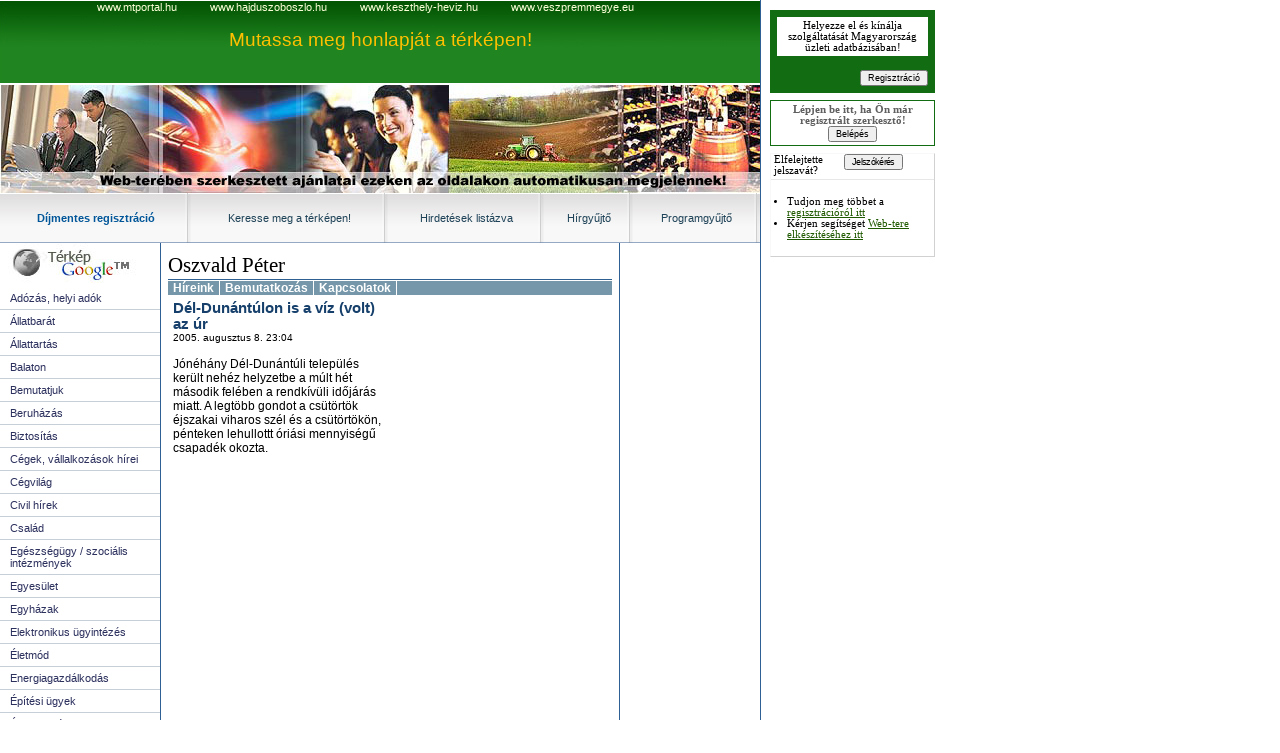

--- FILE ---
content_type: text/html;charset=UTF-8
request_url: http://editor.digitalcity.eu.com/digitalcity/entity/entityNews.jsp?ktg=AAAAMBLO&dom=AAAABIOO&prt=AAAAUPPJ&egd=AAAANKUG
body_size: 4144
content:
<!DOCTYPE HTML PUBLIC "-//W3C//DTD HTML 4.01 Transitional//EN" "http://www.w3.org/TR/html4/loose.dtd">
<html>
<head>
<title>Oszvald Péter</title>
<link rel="stylesheet" href="/css/dc2006.css" type="text/css">
<script type="text/javascript">
<!--
function onPortal(prt) {
window.location = '/digitalcity/portal.jsp?dom=AAAABIOO&prt=' + prt;
}
function onEntity(egd) {
window.location = '/digitalcity/entity.jsp?dom=AAAABIOO&prt=AAAAUPPJ&egd=' + egd;
}
function onPresentation(bem) {
window.location = '?dom=AAAABIOO&prt=AAAAUPPJ&egd=AAAANKUG&efm=&bem=' + bem;
}
//-->
</script>
<script type="text/javascript">
<!--
if (document.all) {
document.oncontextmenu = function () {
if (window.event.ctrlKey) {
window.event.cancelBubble = true;
window.location = 'https://editor.digitalcity.eu.com/editor/servlet/LoginServlet?referer=' + escape(window.location.href);
return false;
} else {
return true;
}
}
}
//-->
</script>
<script type="text/Javascript">
function toggleNavigationOff() {
document.cookie = 'navigationMode=';
window.location = window.location;
}
function toggleNavigationOn() {
document.cookie = 'navigationMode=yes';
window.location = window.location;
}
</script>
</head>
<body class="oldal">
<div id="myth_main_div">
<div class="keretTB">
<div style="position:absolute; top:10px; left:770px; width:165px;">
<div style="border:7px solid #126C12; background:white; text-align:center;">
<div style="padding:3px; font:normal 8pt Trebuchet Ms, Verdana;">Helyezze el és kínálja szolgáltatását Magyarország üzleti adatbázisában!</div>
</div>
<div style="background:#126C12;">
<div style="padding:7px; text-align:right;">
<input type="button" value="Regisztráció" style="font:normal 7pt Verdana, Arial" onclick="window.open('/digitalcity/registration/freeEntityRegistration.jsp?dom=AAAABIOO&prt=AAAAUPPJ&fmn=AAAAUPPT&men=AAAAUPPK','_blank')">
</div>
</div>
<div style="margin-top:7px; border:1px solid #126C12;">
<div style="padding:3px; text-align:center; font:bold 8pt Trebuchet Ms, Verdana; color:#606060;">
Lépjen be itt, ha Ön már regisztrált szerkesztő!
<br>
<input type="button" value="Belépés" style="font:normal 7pt Verdana, Arial" onclick="window.open('https://editor.digitalcity.eu.com/editor/start','_blank')">
</div>
</div>
<div style="margin-top:7px; border-top:1px solid #F8F8F8; border-left:1px solid #F8F8F8; border-right:1px solid #D1D1D1; border-bottom:1px solid #D1D1D1;">
<div style="width:70px; float:left; padding-left:3px; font:normal 8pt Verdana;">
Elfelejtette jelszavát?
</div>
<input type="button" value="Jelszókérés" style="font:normal 7pt Verdana, Arial; letter-spacing: -0.07em;" onclick="window.open('https://editor.digitalcity.eu.com/editor/warn/page401.jsp','_blank')">
<div style="border-bottom:1px solid #E7E7E7; font-size:2pt; clear:both;">&nbsp;</div>
<ul style="margin:16px; padding:0; font:normal 8pt Verdana;">
<li>Tudjon meg többet a <a style="color:#205A00; font:normal 8pt Verdana;" href="http://www.digitalcity.hu/digitalcity/registration/freeEntityRegistration.jsp?dom=AAAABIOO&prt=AAAAUPPJ&fmn=AAAAUPPT&men=AAAAUPPK&bem=AAAAUJZX" target="_blank">regisztrációról itt</a>
<li>Kérjen segítséget <a style="color:#205A00; font:normal 8pt Verdana;" href="http://www.digitalcity.hu/digitalcity/registration/freeEntityRegistration.jsp?dom=AAAABIOO&prt=AAAAUPPJ&fmn=AAAAUPPT&men=AAAAUPPK&bem=AAAAUJWM" target="_blank">Web-tere elkészítéséhez itt</a>
</ul>
</div>
</div>
<div class="header1">
<div class="headerLinks">
<span>www.mtportal.hu</span>
<span>www.hajduszoboszlo.hu</span>
<span>www.keszthely-heviz.hu</span>
<span>www.veszpremmegye.eu</span>
</div>
<div class="headerText">
Mutassa meg honlapját a térképen!
</div>	        
</div>
<div><img src="/kepek/dc2006/fejlec2.jpg"></div>
<table cellpadding="0" cellspacing="0" class="mainmenu">
<tr>
<td>
<a class="reg" href="/digitalcity/registration/freeEntityRegistration.jsp?fmn=AAAAUPPT&amp;dom=AAAABIOO&amp;prt=AAAAUPPJ&amp;men=AAAAUPPK">Díjmentes regisztráció</a>
</td>
<td>
<a class="" href="/digitalcity/map/infoMapLite.jsp?fmn=AAAAUPVS&amp;dom=AAAABIOO&amp;prt=AAAAUPPJ&amp;men=AAAABFLD">Keresse meg a térképen!</a>
</td>
<td>
<a class="" href="/digitalcity/business/BusinessOffersWithImages.jsp?fmn=AAAAUPQF&amp;dom=AAAABIOO&amp;prt=AAAAUPPJ">Hirdetések listázva</a>
</td>
<td>
<a class="" href="/digitalcity/news/all.jsp?fmn=AAAAUTFB&amp;dom=AAAABIOO&amp;prt=AAAAUPPJ&amp;men=AAAAUTFA">Hírgyűjtő</a>
</td>
<td>
<a class="" href="/digitalcity/events/all.jsp?fmn=AAAAUTFD&amp;dom=AAAABIOO&amp;prt=AAAAUPPJ&amp;men=AAAAUTFC">Programgyűjtő</a>
</td>
</tr>
</table>   
</div>
<div id="torzsTD" class="keretTB">
<table id="torzsTB" class="entityContent" width="100%" border="0" cellpadding="0" cellspacing="0">
<tr>
<td class="oldalmenuTD" valign="top">
<a class="entityMapLink" href="/digitalcity/entity/entityMap.jsp?dom=AAAABIOO&amp;prt=AAAAUPPJ&amp;egd=AAAANKUG"><img src="/kepek/transparent.gif" class="entityMapImage"></a>
<table class="oldalmenuTB" cellpadding="0" cellspacing="0" border="0" width="100%">
<tr class="oldalmenuFejlecTR">
<td class="oldalmenuFejlecTD" colspan="2"><img class="oldalmenuFejlecIMG" src="/kepek/transparent.gif"></td>
</tr>
<tr>
<td class="oldalmenuTartEloTD"><img class="oldalmenuTartEloIMG" src="/kepek/transparent.gif"></td>
<td class="oldalmenuTartTD">
<a class="menuA" href="/digitalcity/entity/entityNews.jsp?ktg=AAAACRXE&amp;dom=AAAABIOO&amp;prt=AAAAUPPJ&amp;egd=AAAANKUG">Adózás, helyi adók</a>
<font class="menuFT"><br><br></font>
<a class="menuA" href="/digitalcity/entity/entityNews.jsp?ktg=AAAAXQEU&amp;dom=AAAABIOO&amp;prt=AAAAUPPJ&amp;egd=AAAANKUG">Állatbarát</a>
<font class="menuFT"><br><br></font>
<a class="menuA" href="/digitalcity/entity/entityNews.jsp?ktg=AAAAJHXR&amp;dom=AAAABIOO&amp;prt=AAAAUPPJ&amp;egd=AAAANKUG">Állattartás</a>
<font class="menuFT"><br><br></font>
<a class="menuA" href="/digitalcity/entity/entityNews.jsp?ktg=AAAAMOVY&amp;dom=AAAABIOO&amp;prt=AAAAUPPJ&amp;egd=AAAANKUG">Balaton</a>
<font class="menuFT"><br><br></font>
<a class="menuA" href="/digitalcity/entity/entityNews.jsp?ktg=AAAANXWH&amp;dom=AAAABIOO&amp;prt=AAAAUPPJ&amp;egd=AAAANKUG">Bemutatjuk</a>
<font class="menuFT"><br><br></font>
<a class="menuA" href="/digitalcity/entity/entityNews.jsp?ktg=AAAACYRH&amp;dom=AAAABIOO&amp;prt=AAAAUPPJ&amp;egd=AAAANKUG">Beruházás</a>
<font class="menuFT"><br><br></font>
<a class="menuA" href="/digitalcity/entity/entityNews.jsp?ktg=AAAAAILC&amp;dom=AAAABIOO&amp;prt=AAAAUPPJ&amp;egd=AAAANKUG">Biztosítás</a>
<font class="menuFT"><br><br></font>
<a class="menuA" href="/digitalcity/entity/entityNews.jsp?ktg=AAAAMBLU&amp;dom=AAAABIOO&amp;prt=AAAAUPPJ&amp;egd=AAAANKUG">Cégek, vállalkozások hírei</a>
<font class="menuFT"><br><br></font>
<a class="menuA" href="/digitalcity/entity/entityNews.jsp?ktg=AAAAMBLT&amp;dom=AAAABIOO&amp;prt=AAAAUPPJ&amp;egd=AAAANKUG">Cégvilág</a>
<font class="menuFT"><br><br></font>
<a class="menuA" href="/digitalcity/entity/entityNews.jsp?ktg=AAAAMBLS&amp;dom=AAAABIOO&amp;prt=AAAAUPPJ&amp;egd=AAAANKUG">Civil hírek</a>
<font class="menuFT"><br><br></font>
<a class="menuA" href="/digitalcity/entity/entityNews.jsp?ktg=AAAAMBLR&amp;dom=AAAABIOO&amp;prt=AAAAUPPJ&amp;egd=AAAANKUG">Család</a>
<font class="menuFT"><br><br></font>
<a class="menuA" href="/digitalcity/entity/entityNews.jsp?ktg=AAAAOLKC&amp;dom=AAAABIOO&amp;prt=AAAAUPPJ&amp;egd=AAAANKUG">Egészségügy / szociális intézmények</a>
<font class="menuFT"><br><br></font>
<a class="menuA" href="/digitalcity/entity/entityNews.jsp?ktg=AAAAAIMP&amp;dom=AAAABIOO&amp;prt=AAAAUPPJ&amp;egd=AAAANKUG">Egyesület</a>
<font class="menuFT"><br><br></font>
<a class="menuA" href="/digitalcity/entity/entityNews.jsp?ktg=AAAABBAI&amp;dom=AAAABIOO&amp;prt=AAAAUPPJ&amp;egd=AAAANKUG">Egyházak</a>
<font class="menuFT"><br><br></font>
<a class="menuA" href="/digitalcity/entity/entityNews.jsp?ktg=AAAAMBLQ&amp;dom=AAAABIOO&amp;prt=AAAAUPPJ&amp;egd=AAAANKUG">Elektronikus ügyintézés</a>
<font class="menuFT"><br><br></font>
<a class="menuA" href="/digitalcity/entity/entityNews.jsp?ktg=AAAAGNWV&amp;dom=AAAABIOO&amp;prt=AAAAUPPJ&amp;egd=AAAANKUG">Életmód</a>
<font class="menuFT"><br><br></font>
<a class="menuA" href="/digitalcity/entity/entityNews.jsp?ktg=AAAAAIMV&amp;dom=AAAABIOO&amp;prt=AAAAUPPJ&amp;egd=AAAANKUG">Energiagazdálkodás</a>
<font class="menuFT"><br><br></font>
<a class="menuA" href="/digitalcity/entity/entityNews.jsp?ktg=AAAABDTX&amp;dom=AAAABIOO&amp;prt=AAAAUPPJ&amp;egd=AAAANKUG">Építési ügyek</a>
<font class="menuFT"><br><br></font>
<a class="menuA" href="/digitalcity/entity/entityNews.jsp?ktg=AAAABBBE&amp;dom=AAAABIOO&amp;prt=AAAAUPPJ&amp;egd=AAAANKUG">Érdekességek</a>
<font class="menuFT"><br><br></font>
<a class="menuA" href="/digitalcity/entity/entityNews.jsp?ktg=AAAAMBLO&amp;dom=AAAABIOO&amp;prt=AAAAUPPJ&amp;egd=AAAANKUG">Események</a>
<font class="menuFT"><br><br></font>
<a class="menuA" href="/digitalcity/entity/entityNews.jsp?ktg=AAAABGTZ&amp;dom=AAAABIOO&amp;prt=AAAAUPPJ&amp;egd=AAAANKUG">EU információk</a>
<font class="menuFT"><br><br></font>
<a class="menuA" href="/digitalcity/entity/entityNews.jsp?ktg=AAAAEZHV&amp;dom=AAAABIOO&amp;prt=AAAAUPPJ&amp;egd=AAAANKUG">EU pályázatok</a>
<font class="menuFT"><br><br></font>
<a class="menuA" href="/digitalcity/entity/entityNews.jsp?ktg=AAAAMBLM&amp;dom=AAAABIOO&amp;prt=AAAAUPPJ&amp;egd=AAAANKUG">Felhívás</a>
<font class="menuFT"><br><br></font>
<a class="menuA" href="/digitalcity/entity/entityNews.jsp?ktg=AAAAMBLK&amp;dom=AAAABIOO&amp;prt=AAAAUPPJ&amp;egd=AAAANKUG">Fiatalok</a>
<font class="menuFT"><br><br></font>
<a class="menuA" href="/digitalcity/entity/entityNews.jsp?ktg=AAAACRXK&amp;dom=AAAABIOO&amp;prt=AAAAUPPJ&amp;egd=AAAANKUG">Foglalkoztatás</a>
<font class="menuFT"><br><br></font>
<a class="menuA" href="/digitalcity/entity/entityNews.jsp?ktg=AAAAAIPC&amp;dom=AAAABIOO&amp;prt=AAAAUPPJ&amp;egd=AAAANKUG">Fogyasztóvédelem</a>
<font class="menuFT"><br><br></font>
<a class="menuA" href="/digitalcity/entity/entityNews.jsp?ktg=AAAAMGYF&amp;dom=AAAABIOO&amp;prt=AAAAUPPJ&amp;egd=AAAANKUG">Gasztronómia</a>
<font class="menuFT"><br><br></font>
<a class="menuA" href="/digitalcity/entity/entityNews.jsp?ktg=AAAABBBL&amp;dom=AAAABIOO&amp;prt=AAAAUPPJ&amp;egd=AAAANKUG">Gazdasági hírek</a>
<font class="menuFT"><br><br></font>
<a class="menuA" href="/digitalcity/entity/entityNews.jsp?ktg=AAAABBAS&amp;dom=AAAABIOO&amp;prt=AAAAUPPJ&amp;egd=AAAANKUG">Gazdaságpolitika</a>
<font class="menuFT"><br><br></font>
<a class="menuA" href="/digitalcity/entity/entityNews.jsp?ktg=AAAACRXL&amp;dom=AAAABIOO&amp;prt=AAAAUPPJ&amp;egd=AAAANKUG">Gyermek és ifjúsági ügyek</a>
<font class="menuFT"><br><br></font>
<a class="menuA" href="/digitalcity/entity/entityNews.jsp?ktg=AAAAMBLI&amp;dom=AAAABIOO&amp;prt=AAAAUPPJ&amp;egd=AAAANKUG">Gyermeknevelés</a>
<font class="menuFT"><br><br></font>
<a class="menuA" href="/digitalcity/entity/entityNews.jsp?ktg=AAAAAJGL&amp;dom=AAAABIOO&amp;prt=AAAAUPPJ&amp;egd=AAAANKUG">Helyi önkormányzat</a>
<font class="menuFT"><br><br></font>
<a class="menuA" href="/digitalcity/entity/entityNews.jsp?ktg=AAAACRXN&amp;dom=AAAABIOO&amp;prt=AAAAUPPJ&amp;egd=AAAANKUG">Helyi szolgáltatások</a>
<font class="menuFT"><br><br></font>
<a class="menuA" href="/digitalcity/entity/entityNews.jsp?ktg=AAAAMVQA&amp;dom=AAAABIOO&amp;prt=AAAAUPPJ&amp;egd=AAAANKUG">Helytörténet</a>
<font class="menuFT"><br><br></font>
<a class="menuA" href="/digitalcity/entity/entityNews.jsp?ktg=AAAAAIRM&amp;dom=AAAABIOO&amp;prt=AAAAUPPJ&amp;egd=AAAANKUG">Hőszolgáltatás</a>
<font class="menuFT"><br><br></font>
<a class="menuA" href="/digitalcity/entity/entityNews.jsp?ktg=AAAAMBLH&amp;dom=AAAABIOO&amp;prt=AAAAUPPJ&amp;egd=AAAANKUG">Humán</a>
<font class="menuFT"><br><br></font>
<a class="menuA" href="/digitalcity/entity/entityNews.jsp?ktg=AAAAAIRV&amp;dom=AAAABIOO&amp;prt=AAAAUPPJ&amp;egd=AAAANKUG">Idegenforgalmi információ</a>
<font class="menuFT"><br><br></font>
<a class="menuA" href="/digitalcity/entity/entityNews.jsp?ktg=AAAAAJGW&amp;dom=AAAABIOO&amp;prt=AAAAUPPJ&amp;egd=AAAANKUG">Informatika</a>
<font class="menuFT"><br><br></font>
<a class="menuA" href="/digitalcity/entity/entityNews.jsp?ktg=AAAAMBLF&amp;dom=AAAABIOO&amp;prt=AAAAUPPJ&amp;egd=AAAANKUG">Informatika és távközlés</a>
<font class="menuFT"><br><br></font>
<a class="menuA" href="/digitalcity/entity/entityNews.jsp?ktg=AAAAMBLD&amp;dom=AAAABIOO&amp;prt=AAAAUPPJ&amp;egd=AAAANKUG">Innen-onnan</a>
<font class="menuFT"><br><br></font>
<a class="menuA" href="/digitalcity/entity/entityNews.jsp?ktg=AAAAWTKV&amp;dom=AAAABIOO&amp;prt=AAAAUPPJ&amp;egd=AAAANKUG">Innováció</a>
<font class="menuFT"><br><br></font>
<a class="menuA" href="/digitalcity/entity/entityNews.jsp?ktg=AAAAMBLB&amp;dom=AAAABIOO&amp;prt=AAAAUPPJ&amp;egd=AAAANKUG">Internet / multimédia</a>
<font class="menuFT"><br><br></font>
<a class="menuA" href="/digitalcity/entity/entityNews.jsp?ktg=AAAAMGYG&amp;dom=AAAABIOO&amp;prt=AAAAUPPJ&amp;egd=AAAANKUG">Jegyzet</a>
<font class="menuFT"><br><br></font>
<a class="menuA" href="/digitalcity/entity/entityNews.jsp?ktg=AAAAOOMO&amp;dom=AAAABIOO&amp;prt=AAAAUPPJ&amp;egd=AAAANKUG">Jótékonyság</a>
<font class="menuFT"><br><br></font>
<a class="menuA" href="/digitalcity/entity/entityNews.jsp?ktg=AAAAAISR&amp;dom=AAAABIOO&amp;prt=AAAAUPPJ&amp;egd=AAAANKUG">Kamarák</a>
<font class="menuFT"><br><br></font>
<a class="menuA" href="/digitalcity/entity/entityNews.jsp?ktg=AAAAFGSE&amp;dom=AAAABIOO&amp;prt=AAAAUPPJ&amp;egd=AAAANKUG">Karácsonyi ünnepségek</a>
<font class="menuFT"><br><br></font>
<a class="menuA" href="/digitalcity/entity/entityNews.jsp?ktg=AAAAMBLA&amp;dom=AAAABIOO&amp;prt=AAAAUPPJ&amp;egd=AAAANKUG">Karrier</a>
<font class="menuFT"><br><br></font>
<a class="menuA" href="/digitalcity/entity/entityNews.jsp?ktg=AAAACRXQ&amp;dom=AAAABIOO&amp;prt=AAAAUPPJ&amp;egd=AAAANKUG">Katasztrófavédelem</a>
<font class="menuFT"><br><br></font>
<a class="menuA" href="/digitalcity/entity/entityNews.jsp?ktg=AAAAMBKZ&amp;dom=AAAABIOO&amp;prt=AAAAUPPJ&amp;egd=AAAANKUG">Képviselők hírei</a>
<font class="menuFT"><br><br></font>
<a class="menuA" href="/digitalcity/entity/entityNews.jsp?ktg=AAAAFDRI&amp;dom=AAAABIOO&amp;prt=AAAAUPPJ&amp;egd=AAAANKUG">képviselő-testület</a>
<font class="menuFT"><br><br></font>
<a class="menuA" href="/digitalcity/entity/entityNews.jsp?ktg=AAAAMBKY&amp;dom=AAAABIOO&amp;prt=AAAAUPPJ&amp;egd=AAAANKUG">Képviselőtestület</a>
<font class="menuFT"><br><br></font>
<a class="menuA" href="/digitalcity/entity/entityNews.jsp?ktg=AAAABDMP&amp;dom=AAAABIOO&amp;prt=AAAAUPPJ&amp;egd=AAAANKUG">Kézilabda</a>
<font class="menuFT"><br><br></font>
<a class="menuA" href="/digitalcity/entity/entityNews.jsp?ktg=AAAAAITO&amp;dom=AAAABIOO&amp;prt=AAAAUPPJ&amp;egd=AAAANKUG">Kiállítások, konferenciák</a>
<font class="menuFT"><br><br></font>
<a class="menuA" href="/digitalcity/entity/entityNews.jsp?ktg=AAAACRXU&amp;dom=AAAABIOO&amp;prt=AAAAUPPJ&amp;egd=AAAANKUG">Kistérségek</a>
<font class="menuFT"><br><br></font>
<a class="menuA" href="/digitalcity/entity/entityNews.jsp?ktg=AAAAESYU&amp;dom=AAAABIOO&amp;prt=AAAAUPPJ&amp;egd=AAAANKUG">Kitüntetés</a>
<font class="menuFT"><br><br></font>
<a class="menuA" href="/digitalcity/entity/entityNews.jsp?ktg=AAAABCBL&amp;dom=AAAABIOO&amp;prt=AAAAUPPJ&amp;egd=AAAANKUG">Koncert</a>
<font class="menuFT"><br><br></font>
<a class="menuA" href="/digitalcity/entity/entityNews.jsp?ktg=AAAAAIMQ&amp;dom=AAAABIOO&amp;prt=AAAAUPPJ&amp;egd=AAAANKUG">Kórház, klinika vagy egészségügyi centrum</a>
<font class="menuFT"><br><br></font>
<a class="menuA" href="/digitalcity/entity/entityNews.jsp?ktg=AAAABDTV&amp;dom=AAAABIOO&amp;prt=AAAAUPPJ&amp;egd=AAAANKUG">Kosárlabda</a>
<font class="menuFT"><br><br></font>
<a class="menuA" href="/digitalcity/entity/entityNews.jsp?ktg=AAAAAIUJ&amp;dom=AAAABIOO&amp;prt=AAAAUPPJ&amp;egd=AAAANKUG">Környezetvédelem</a>
<font class="menuFT"><br><br></font>
<a class="menuA" href="/digitalcity/entity/entityNews.jsp?ktg=AAAACRXX&amp;dom=AAAABIOO&amp;prt=AAAAUPPJ&amp;egd=AAAANKUG">Közbiztonság</a>
<font class="menuFT"><br><br></font>
<a class="menuA" href="/digitalcity/entity/entityNews.jsp?ktg=AAAAAIUL&amp;dom=AAAABIOO&amp;prt=AAAAUPPJ&amp;egd=AAAANKUG">Közérdekű információk</a>
<font class="menuFT"><br><br></font>
<a class="menuA" href="/digitalcity/entity/entityNews.jsp?ktg=AAAABBAM&amp;dom=AAAABIOO&amp;prt=AAAAUPPJ&amp;egd=AAAANKUG">Közlekedés</a>
<font class="menuFT"><br><br></font>
<a class="menuA" href="/digitalcity/entity/entityNews.jsp?ktg=AAAAAIUP&amp;dom=AAAABIOO&amp;prt=AAAAUPPJ&amp;egd=AAAANKUG">Közlekedési információk</a>
<font class="menuFT"><br><br></font>
<a class="menuA" href="/digitalcity/entity/entityNews.jsp?ktg=AAAAMBKW&amp;dom=AAAABIOO&amp;prt=AAAAUPPJ&amp;egd=AAAANKUG">Közműépítés és szolgáltatás</a>
<font class="menuFT"><br><br></font>
<a class="menuA" href="/digitalcity/entity/entityNews.jsp?ktg=AAAABBBG&amp;dom=AAAABIOO&amp;prt=AAAAUPPJ&amp;egd=AAAANKUG">Kulturális programok</a>
<font class="menuFT"><br><br></font>
<a class="menuA" href="/digitalcity/entity/entityNews.jsp?ktg=AAAABZJE&amp;dom=AAAABIOO&amp;prt=AAAAUPPJ&amp;egd=AAAANKUG">Labdarúgás</a>
<font class="menuFT"><br><br></font>
<a class="menuA" href="/digitalcity/entity/entityNews.jsp?ktg=AAAAMBKU&amp;dom=AAAABIOO&amp;prt=AAAAUPPJ&amp;egd=AAAANKUG">Munkaerő</a>
<font class="menuFT"><br><br></font>
<a class="menuA" href="/digitalcity/entity/entityNews.jsp?ktg=AAAAAIWV&amp;dom=AAAABIOO&amp;prt=AAAAUPPJ&amp;egd=AAAANKUG">Munkavédelem</a>
<font class="menuFT"><br><br></font>
<a class="menuA" href="/digitalcity/entity/entityNews.jsp?ktg=AAAAMBKS&amp;dom=AAAABIOO&amp;prt=AAAAUPPJ&amp;egd=AAAANKUG">Nemzeti Fejlesztési Terv</a>
<font class="menuFT"><br><br></font>
<a class="menuA" href="/digitalcity/entity/entityNews.jsp?ktg=AAAAMBKR&amp;dom=AAAABIOO&amp;prt=AAAAUPPJ&amp;egd=AAAANKUG">Nemzetiségi ügyek</a>
<font class="menuFT"><br><br></font>
<a class="menuA" href="/digitalcity/entity/entityNews.jsp?ktg=AAAAMBKQ&amp;dom=AAAABIOO&amp;prt=AAAAUPPJ&amp;egd=AAAANKUG">Nyugdíjasoknak</a>
<font class="menuFT"><br><br></font>
<a class="menuA" href="/digitalcity/entity/entityNews.jsp?ktg=AAAAAIXU&amp;dom=AAAABIOO&amp;prt=AAAAUPPJ&amp;egd=AAAANKUG">Oktatás</a>
<font class="menuFT"><br><br></font>
<a class="menuA" href="/digitalcity/entity/entityNews.jsp?ktg=AAAABFIG&amp;dom=AAAABIOO&amp;prt=AAAAUPPJ&amp;egd=AAAANKUG">Pályázatok</a>
<font class="menuFT"><br><br></font>
<a class="menuA" href="/digitalcity/entity/entityNews.jsp?ktg=AAAAMBKP&amp;dom=AAAABIOO&amp;prt=AAAAUPPJ&amp;egd=AAAANKUG">Párthírek</a>
<font class="menuFT"><br><br></font>
<a class="menuA" href="/digitalcity/entity/entityNews.jsp?ktg=AAAAOCOG&amp;dom=AAAABIOO&amp;prt=AAAAUPPJ&amp;egd=AAAANKUG">Pedagógia</a>
<font class="menuFT"><br><br></font>
<a class="menuA" href="/digitalcity/entity/entityNews.jsp?ktg=AAAACRYE&amp;dom=AAAABIOO&amp;prt=AAAAUPPJ&amp;egd=AAAANKUG">Polgári védelem</a>
<font class="menuFT"><br><br></font>
<a class="menuA" href="/digitalcity/entity/entityNews.jsp?ktg=AAAAMBKN&amp;dom=AAAABIOO&amp;prt=AAAAUPPJ&amp;egd=AAAANKUG">Politika, közélet</a>
<font class="menuFT"><br><br></font>
<a class="menuA" href="/digitalcity/entity/entityNews.jsp?ktg=AAAAOLKA&amp;dom=AAAABIOO&amp;prt=AAAAUPPJ&amp;egd=AAAANKUG">Rally</a>
<font class="menuFT"><br><br></font>
<a class="menuA" href="/digitalcity/entity/entityNews.jsp?ktg=AAAAMBKL&amp;dom=AAAABIOO&amp;prt=AAAAUPPJ&amp;egd=AAAANKUG">Regionális programok</a>
<font class="menuFT"><br><br></font>
<a class="menuA" href="/digitalcity/entity/entityNews.jsp?ktg=AAAABIRG&amp;dom=AAAABIOO&amp;prt=AAAAUPPJ&amp;egd=AAAANKUG">Rendezvény</a>
<font class="menuFT"><br><br></font>
<a class="menuA" href="/digitalcity/entity/entityNews.jsp?ktg=AAAABBAX&amp;dom=AAAABIOO&amp;prt=AAAAUPPJ&amp;egd=AAAANKUG">Rendőrségi hírek</a>
<font class="menuFT"><br><br></font>
<a class="menuA" href="/digitalcity/entity/entityNews.jsp?ktg=AAAAMPIE&amp;dom=AAAABIOO&amp;prt=AAAAUPPJ&amp;egd=AAAANKUG">Sport / fittness / szabadidő</a>
<font class="menuFT"><br><br></font>
<a class="menuA" href="/digitalcity/entity/entityNews.jsp?ktg=AAAABINE&amp;dom=AAAABIOO&amp;prt=AAAAUPPJ&amp;egd=AAAANKUG">Sportrendezvény</a>
<font class="menuFT"><br><br></font>
<a class="menuA" href="/digitalcity/entity/entityNews.jsp?ktg=AAAACRYP&amp;dom=AAAABIOO&amp;prt=AAAAUPPJ&amp;egd=AAAANKUG">Statisztika</a>
<font class="menuFT"><br><br></font>
<a class="menuA" href="/digitalcity/entity/entityNews.jsp?ktg=AAAAGYKT&amp;dom=AAAABIOO&amp;prt=AAAAUPPJ&amp;egd=AAAANKUG">Szabadidő</a>
<font class="menuFT"><br><br></font>
<a class="menuA" href="/digitalcity/entity/entityNews.jsp?ktg=AAAACRYQ&amp;dom=AAAABIOO&amp;prt=AAAAUPPJ&amp;egd=AAAANKUG">Szociális ügyek</a>
<font class="menuFT"><br><br></font>
<a class="menuA" href="/digitalcity/entity/entityNews.jsp?ktg=AAAAAJCN&amp;dom=AAAABIOO&amp;prt=AAAAUPPJ&amp;egd=AAAANKUG">Távközlés</a>
<font class="menuFT"><br><br></font>
<a class="menuA" href="/digitalcity/entity/entityNews.jsp?ktg=AAAABVTZ&amp;dom=AAAABIOO&amp;prt=AAAAUPPJ&amp;egd=AAAANKUG">Terrorizmus</a>
<font class="menuFT"><br><br></font>
<a class="menuA" href="/digitalcity/entity/entityNews.jsp?ktg=AAAACRXS&amp;dom=AAAABIOO&amp;prt=AAAAUPPJ&amp;egd=AAAANKUG">T-Kisebbségek</a>
<font class="menuFT"><br><br></font>
<a class="menuA" href="/digitalcity/entity/entityNews.jsp?ktg=AAAACRYT&amp;dom=AAAABIOO&amp;prt=AAAAUPPJ&amp;egd=AAAANKUG">Törvény, rendelet, szabályozás</a>
<font class="menuFT"><br><br></font>
<a class="menuA" href="/digitalcity/entity/entityNews.jsp?ktg=AAAAWQCM&amp;dom=AAAABIOO&amp;prt=AAAAUPPJ&amp;egd=AAAANKUG">Tudósítás</a>
<font class="menuFT"><br><br></font>
<a class="menuA" href="/digitalcity/entity/entityNews.jsp?ktg=AAAAMLAM&amp;dom=AAAABIOO&amp;prt=AAAAUPPJ&amp;egd=AAAANKUG">Turizmus</a>
<font class="menuFT"><br><br></font>
<a class="menuA" href="/digitalcity/entity/entityNews.jsp?ktg=AAAAAJDU&amp;dom=AAAABIOO&amp;prt=AAAAUPPJ&amp;egd=AAAANKUG">Utazás</a>
<font class="menuFT"><br><br></font>
<a class="menuA" href="/digitalcity/entity/entityNews.jsp?ktg=AAAAAJEK&amp;dom=AAAABIOO&amp;prt=AAAAUPPJ&amp;egd=AAAANKUG">Vállalkozásfejlesztés</a>
<font class="menuFT"><br><br></font>
<a class="menuA" href="/digitalcity/entity/entityNews.jsp?ktg=AAAAMBKI&amp;dom=AAAABIOO&amp;prt=AAAAUPPJ&amp;egd=AAAANKUG">Vélemények</a>
<font class="menuFT"><br><br></font>
<a class="menuA" href="/digitalcity/entity/entityNews.jsp?ktg=AAAAAJEP&amp;dom=AAAABIOO&amp;prt=AAAAUPPJ&amp;egd=AAAANKUG">Vendéglátás</a>
<font class="menuFT"><br><br></font>
<a class="menuA" href="/digitalcity/entity/entityNews.jsp?ktg=AAAAAJFO&amp;dom=AAAABIOO&amp;prt=AAAAUPPJ&amp;egd=AAAANKUG">Vízszolgáltatás</a>
<font class="menuFT"><br><br></font>
</td>
</tr>
<tr class="oldalmenuLablecTR">
<td class="oldalmenuLablecTD" colspan="2"><img class="oldalmenuLablecIMG" src="/kepek/transparent.gif"></td>
</tr>
</table>
</td>
<td id="tartalomTD" class="tartalomTD" valign="top">
<div class="egyedReszletesNavigTB">
<div class="egyedNevDIV">
<span class="egyednevSP">
<a title="Oszvald Péter" href="/digitalcity/entity.jsp?dom=AAAABIOO&amp;prt=AAAAUPPJ&amp;egd=AAAANKUG">Oszvald Péter</a>
</span>
</div>
<div id="egyedmenu_box">
<a class="egyedmenu_passziv" href="/digitalcity/entity/entityNews.jsp?efm=AAAAOBXU&amp;dom=AAAABIOO&amp;prt=AAAAUPPJ&amp;egd=AAAANKUG">Híreink</a>
<a class="egyedmenu_passziv" href="/digitalcity/entity/entityMainPage.jsp?efm=AAAAOBXV&amp;dom=AAAABIOO&amp;prt=AAAAUPPJ&amp;egd=AAAANKUG">Bemutatkozás</a>
<a class="egyedmenu_passziv" href="/digitalcity/entity/entityHierarchy.jsp?efm=AAAAOBXW&amp;dom=AAAABIOO&amp;prt=AAAAUPPJ&amp;egd=AAAANKUG">Kapcsolatok</a>
</div>
<div class="egyedReszletesTB">
<table id="hir" class="egyedReszletesTB" cellpadding="0" cellspacing="5" border="0" width="99%">
<tr>
<td width="50%" valign="top">
<div style="clear: both">
<a href="?dom=AAAABIOO&amp;prt=AAAAUPPJ&amp;egd=AAAANKUG&amp;hir=AAAANQPN">Dél-Dunántúlon is a víz (volt) az úr</a>
<br>
<small>2005. augusztus 8. 23:04</small><br><br>
Jónéhány Dél-Dunántúli település került nehéz helyzetbe a múlt hét második felében a rendkívüli időjárás miatt. A legtöbb gondot a csütörtök éjszakai viharos szél és a csütörtökön, pénteken lehullottt óriási mennyiségű csapadék okozta.
</div>
<br>
</td>
<td width="50%" valign="top">
</td>
</tr>
</table>
<div style="text-align: center">
</div>
</div>
</div>      
</td>
<td id="valasztoTD" class="valasztoTD">
<img class="valasztoIMG" id="valasztoIMG" src="/kepek/transparent.gif">
</td>
<td id="jobbTD" class="jobbTD" valign="top">
<img id="jobbTavtarto" class="jobbTavtarto" src="/kepek/transparent.gif" border="0">
</td>
</tr>
</table>
</div>
<div class="keretTB">
<table width="100%" cellpadding="0" cellspacing="0" border="0" class="lablecTB">
<tr>
<td class="lablec1TD"><img class="lablec1IMG" src="/kepek/transparent.gif"></td>
<td class="lablec2TD"><img class="lablec2IMG" src="/kepek/transparent.gif"></td>
<td class="lablec3TD" width="100%" valign="bottom">
</td>
<td class="lablec4TD"><img class="lablec4IMG" src="/kepek/transparent.gif"></td>
</tr>
</table>
</div>
<!-- 114 ms -->
</div>
</body>
</html>
